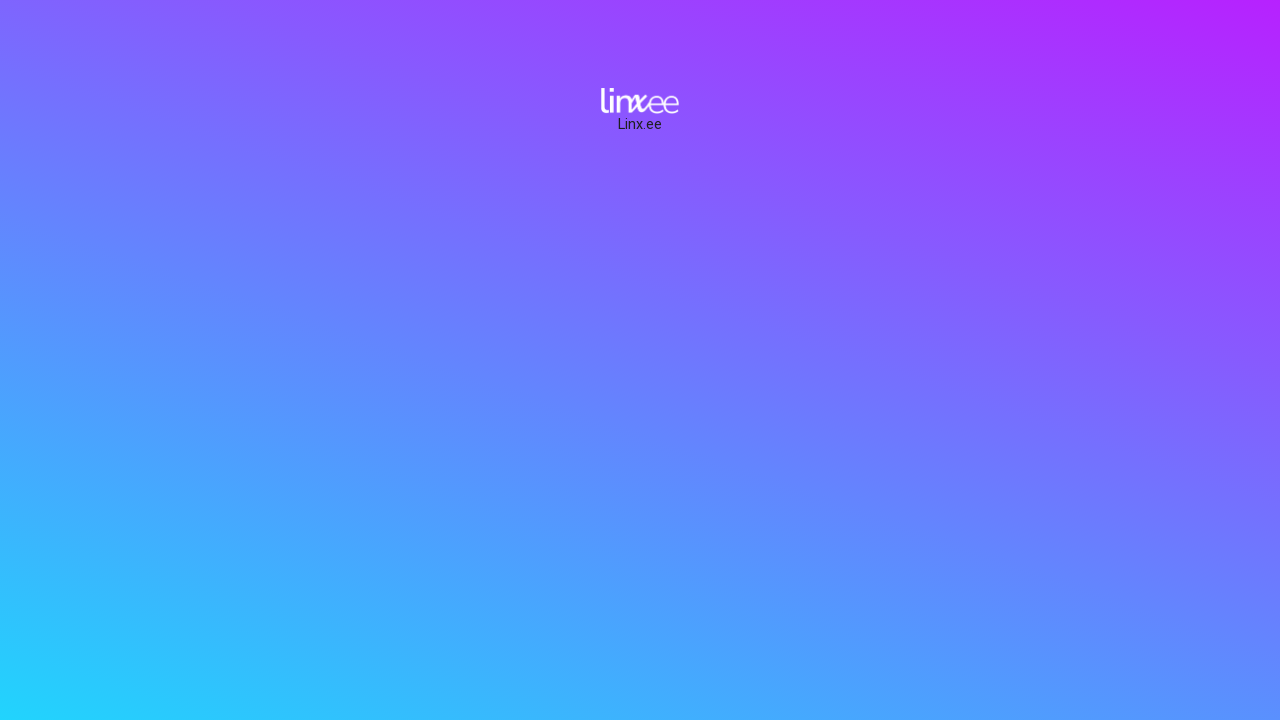

--- FILE ---
content_type: text/html; charset=UTF-8
request_url: https://linx.ee/wdcyxutish
body_size: 3465
content:
<!DOCTYPE html>
<html lang="pt" class="link-html" dir="ltr">
    <head>
        <title>wdcyxutish - Linx.ee</title>
        <base href="https://linx.ee/">
        <meta charset="UTF-8">
        <meta name="viewport" content="width=device-width, initial-scale=1, shrink-to-fit=no" />

        
                
        
        
                    <link href="https://linx.ee/uploads/main/b625b0061d730540f7bf46c02dbb8ebe.png" rel="shortcut icon" />
        
                    <link href="https://linx.ee/themes/altum/assets/css/bootstrap.min.css?v=4700" rel="stylesheet" media="screen,print">
                    <link href="https://linx.ee/themes/altum/assets/css/custom.css?v=4700" rel="stylesheet" media="screen,print">
                    <link href="https://linx.ee/themes/altum/assets/css/link-custom.css?v=4700" rel="stylesheet" media="screen,print">
                    <link href="https://linx.ee/themes/altum/assets/css/animate.min.css?v=4700" rel="stylesheet" media="screen,print">
        
                <style>html {font-size: 16px !important;}</style>

        
        
                    <style>@import url('https://fonts.googleapis.com/css2?family=Anuphan&family=Lato&family=Merriweather&family=Noto+Sans&family=Noto+Serif&family=Nunito+Sans&family=Open+Sans&family=Roboto&family=Work+Sans&family=Inconsolata&family=Kreon&family=Readex+Pro&family=Besley&family=Cairo&family=Epilogue&family=Karla&family=Manuale&family=Maven+Pro&family=Mulish&family=Pathway+Extreme&family=Piazzolla&family=Podkova&family=Raleway&family=Red+Hat+Display&family=Schibsted+Grotesk&Playwrite+PE&display=swap');


.row {
   row-gap: 1rem;
}

h3, h3.h3 {font-size: 1.5rem;   letter-spacing: -.5px;}

h2, h2.h2 {
    font-size: 1.7rem;
}
h5, .h5 {
    font-size: 1.5rem;
    letter-spacing: -1px;
}
h4, .h4 {
    font-size: 1.35rem;
}
.link-btn-rounded {
    border-radius: 10px;
}
h1.h1 {
    font-size: 2rem;
    font-weight: 600;
}
.col-md-8.link-content {
    max-width: 560px;
}

label.m-0.col-6.col-md-4.mb-3 {
    padding-bottom: 0.5rem;
    margin-bottom: .5rem !important;
}

div#branding a:before {
    background: url('https://linx.ee/uploads/main/5f42d1573afc82f754ac06215bc35c1d.png');
    width: 78px;
    background-size:contain;
    height: 26px !important;
    content: "  ";
    display: inline-flex
}
div#branding {display: block;width: 100% !important;margin: auto;}

div.link-footer-branding a {
    display: flex;
    flex-direction: column;
    gap: 6px;
    align-content: center;
    align-items: center;
}
.link-avatar-rounded {
    border-radius: 9px;
}
.link-btn{
font-size: 1rem;
}

.link-body {
    background-size: initial !important;
    background-repeat-y: repeat !important;
    background-position: top !important;
}



</style>
        
        
            </head>
    

    

                        
            
    
<body class=" link-body " style="background-color: #21D4FD;background-image: linear-gradient(19deg, #21D4FD 0%, #B721FF 100%);background-attachment: scroll;">


<div class="container animate__animated animate__fadeIn">
    <div class="row d-flex justify-content-center text-center">
        <div class="col-md-8 link-content ">

            
            <main id="links" class="my-2">
                <div class="row">
                    
                                    </div>
            </main>

            
            <footer id="footer" class="link-footer">
                
                <div id="branding" class="link-footer-branding">
                                            
                            
                            <a href="https://linx.ee/"  title="Linx.ee: Päginas Biolinks Poderosas e Grátis">Linx.ee</a>                                                            </div>
            </footer>

        </div>
    </div>
</div>

<script defer src="https://static.cloudflareinsights.com/beacon.min.js/vcd15cbe7772f49c399c6a5babf22c1241717689176015" integrity="sha512-ZpsOmlRQV6y907TI0dKBHq9Md29nnaEIPlkf84rnaERnq6zvWvPUqr2ft8M1aS28oN72PdrCzSjY4U6VaAw1EQ==" data-cf-beacon='{"version":"2024.11.0","token":"bbe5f7f474c64c898e9f005ac8750917","r":1,"server_timing":{"name":{"cfCacheStatus":true,"cfEdge":true,"cfExtPri":true,"cfL4":true,"cfOrigin":true,"cfSpeedBrain":true},"location_startswith":null}}' crossorigin="anonymous"></script>
</body>



    
<input type="hidden" name="global_site_url" value="https://linx.ee/" />
<input type="hidden" name="global_url" value="https://linx.ee/" />
<input type="hidden" name="global_token" value="24ac6dd094514f26be9fc8378f145183" />
<input type="hidden" name="global_number_decimal_point" value="." />
<input type="hidden" name="global_number_thousands_separator" value="," />

<script type="c4f567c18125eb19bc22af9f-text/javascript">
    /* Some global variables */
    window.altum = {};
    let global_token = document.querySelector('input[name="global_token"]').value;
    let site_url = document.querySelector('input[name="global_site_url"]').value;
    let url = document.querySelector('input[name="global_url"]').value;
    let decimal_point = document.querySelector('[name="global_number_decimal_point"]').value;
    let thousands_separator = document.querySelector('[name="global_number_thousands_separator"]').value;
</script>

            <script src="https://linx.ee/themes/altum/assets/js/libraries/jquery.min.js?v=4700" type="c4f567c18125eb19bc22af9f-text/javascript"></script>
            <script src="https://linx.ee/themes/altum/assets/js/libraries/popper.min.js?v=4700" type="c4f567c18125eb19bc22af9f-text/javascript"></script>
            <script src="https://linx.ee/themes/altum/assets/js/libraries/bootstrap.min.js?v=4700" type="c4f567c18125eb19bc22af9f-text/javascript"></script>
            <script src="https://linx.ee/themes/altum/assets/js/custom.js?v=4700" type="c4f567c18125eb19bc22af9f-text/javascript"></script>
            <script src="https://linx.ee/themes/altum/assets/js/libraries/fontawesome.min.js?v=4700" type="c4f567c18125eb19bc22af9f-text/javascript"></script>
            <script src="https://linx.ee/themes/altum/assets/js/libraries/fontawesome-solid.min.js?v=4700" type="c4f567c18125eb19bc22af9f-text/javascript"></script>
            <script src="https://linx.ee/themes/altum/assets/js/libraries/fontawesome-brands.min.js?v=4700" type="c4f567c18125eb19bc22af9f-text/javascript"></script>
    
    <script type="c4f567c18125eb19bc22af9f-text/javascript">
    /* Background backdrop fix on modal */
    let backdrop_filter = null;
    $('.modal').on('show.bs.modal', function () {
        backdrop_filter = document.querySelector('body').style.backdropFilter;
        document.querySelector('body').style.backdropFilter = '';
    });

    $('.modal').on('hide.bs.modal', function () {
        document.querySelector('body').style.backdropFilter = backdrop_filter;
    });

    /* Internal tracking for biolink page blocks */
    document.querySelectorAll('a[data-track-biolink-block-id]').forEach(element => {
        element.addEventListener('click', event => {
            let biolink_block_id = event.currentTarget.getAttribute('data-track-biolink-block-id');
            navigator.sendBeacon(`${site_url}l/link?biolink_block_id=${biolink_block_id}&no_redirect`);
        });
    });

    /* Fix CSS when using scroll for background attachment on long content */
    if(document.body.offsetHeight > window.innerHeight) {
        let background_attachment = document.querySelector('body').style.backgroundAttachment;
        if(background_attachment == 'scroll') {
            document.documentElement.style.height = 'auto';
        }
    }
</script>


    <script src="https://linx.ee/themes/altum/assets/js/libraries/cookieconsent.js?v=4700" type="c4f567c18125eb19bc22af9f-text/javascript"></script>
    <link href="https://linx.ee/themes/altum/assets/css/libraries/cookieconsent.css?v=4700" rel="stylesheet" media="screen">
    <style>
        :root {
            --cc-font-family: inherit;
            --cc-bg: var(--white);
            --cc-separator-border-color: var(--white);

            --cc-modal-border-radius: var(--border-radius);
            --cc-btn-border-radius: var(--border-radius);

            --cc-primary-color:var(--gray-700);
            --cc-secondary-color:var(--gray-600);

            --cc-btn-primary-color: var(--white);
            --cc-btn-primary-bg: var(--primary);
            --cc-btn-primary-hover-bg: var(--primary-600);
            --cc-btn-primary-color-bg: var(--white);
            --cc-btn-primary-hover-color: var(--white);

            --cc-btn-secondary-bg:var(--gray-300);
            --cc-btn-secondary-hover-bg:var(--gray-400);

            --cc-btn-secondary-hover-color: var(--black);
            --cc-btn-secondary-hover-border-color: var(--cc-btn-secondary-hover-bg);
        }

        .cc--darkmode {
            --cc-bg: var(--white);
        }
    </style>

    <script type="c4f567c18125eb19bc22af9f-text/javascript">
        window.addEventListener('load', () => {
            let language_code = document.documentElement.getAttribute('lang');
            let language_direction = document.documentElement.getAttribute('dir');
            let translations = {};

            translations[language_code] = {
                consentModal: {
                    title: "Usamos cookies \ud83c\udf6a",
                    description: "Ol\u00e1, este site utiliza cookies essenciais para garantir o seu bom funcionamento e cookies de rastreamento para entender como voc\u00ea interage com ele. Este \u00faltimo ser\u00e1 definido somente ap\u00f3s consentimento.",
                    acceptAllBtn: "Aceitar tudo",
                    acceptNecessaryBtn: "Rejeitar tudo",
                    showPreferencesBtn: "Personalizar",
                },

                preferencesModal: {
                    title: "Prefer\u00eancias de cookies",
                    acceptAllBtn: "Aceitar tudo",
                    acceptNecessaryBtn: "Rejeitar tudo",
                    savePreferencesBtn: "Salvar configura\u00e7\u00f5es",
                    closeIconLabel: "Fechar",
                    sections: [
                        {
                            title: "Uso de cookies \ud83d\udce2",
                            description: "Utilizamos cookies para garantir as funcionalidades b\u00e1sicas do site e para melhorar a sua experi\u00eancia online. Voc\u00ea pode escolher cada categoria para ativar\/excluir sempre que desejar. Para obter mais detalhes sobre cookies e outros dados confidenciais, leia a <a href=\"https:\/\/linx.ee\/page\/politica-de-privacidade\" class=\"cc-link\">pol\u00edtica de privacidade<\/a> completa."                        },

                        {
                            title: "Cookies estritamente necess\u00e1rios",
                            description: "Estes cookies s\u00e3o essenciais para o bom funcionamento do meu site. Sem estes cookies, o site n\u00e3o funcionaria corretamente.",
                            linkedCategory: 'necessary'
                        },

                                                {
                            title: "Cookies de desempenho e anal\u00edticos",
                            description: "Esses cookies permitem que o site se lembre das escolhas que voc\u00ea fez no passado.",
                            linkedCategory: 'analytics'
                        },
                        
                                                {
                            title: "Cookies de publicidade e segmenta\u00e7\u00e3o",
                            description: "Esses cookies coletam informa\u00e7\u00f5es sobre como voc\u00ea usa o site, quais p\u00e1ginas voc\u00ea visitou e em quais links voc\u00ea clicou. Todos os dados s\u00e3o anonimizados e n\u00e3o podem ser usados para identific\u00e1-lo.",
                            linkedCategory: 'targeting'
                        },
                                            ]
                }
            };

            CookieConsent.run({
                categories: {
                    necessary: {
                        enabled: true,
                        readOnly: true,
                    },
                    analytics: {},
                    targeting: {},
                },

                language: {
                    rtl: language_direction == 'rtl' ? language_code : null,
                    default: language_code,
                    autoDetect: 'document',
                    translations
                },

                
                guiOptions: {
                    consentModal: {
                        layout: "bar",
                        position: "bottom center",
                        flipButtons: false
                    },
                    preferencesModal: {
                        layout: 'box',
                    }
                },
            });
        });
    </script>
    <script src="/cdn-cgi/scripts/7d0fa10a/cloudflare-static/rocket-loader.min.js" data-cf-settings="c4f567c18125eb19bc22af9f-|49" defer></script></html>
